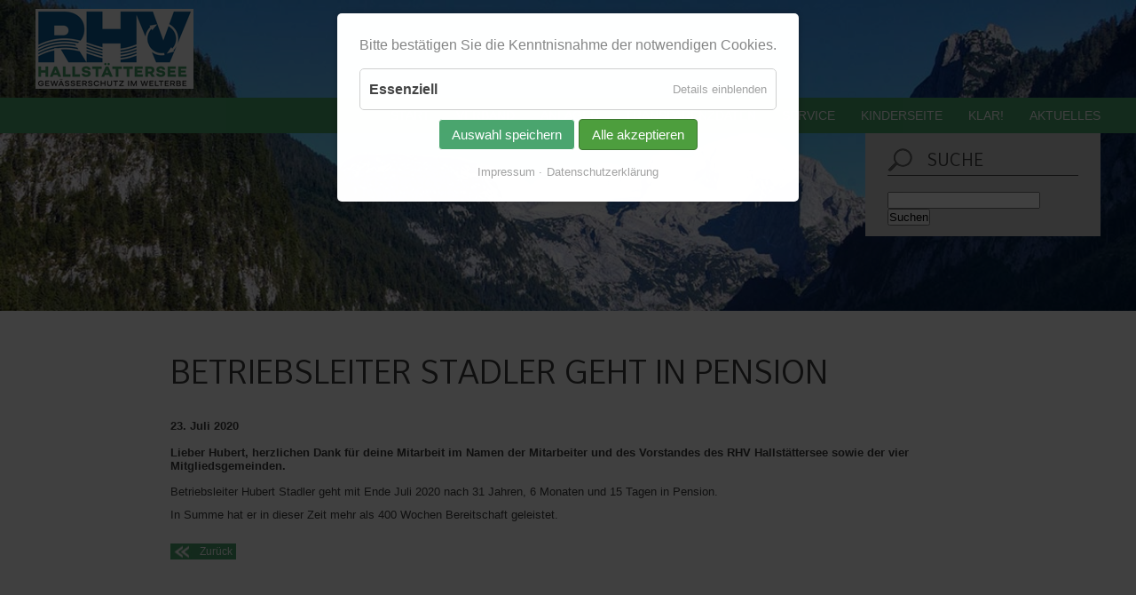

--- FILE ---
content_type: text/html; charset=UTF-8
request_url: https://www.rhv.at/aktuelles-detail/danke-hubert.html
body_size: 4685
content:
<!DOCTYPE html>
<html lang="de">
<head>

      <meta charset="UTF-8">
    <title>Betriebsleiter Stadler geht in Pension - Reinhaltungsverband Hallstättersee</title>
    <base href="https://www.rhv.at/">

          <meta name="robots" content="index,follow">
      <meta name="description" content="Lieber Hubert, herzlichen Dank für deine Mitarbeit im Namen der Mitarbeiter und des Vorstandes des RHV Hallstättersee sowie der vier Mitgliedsgemeinden.">
      <meta name="generator" content="Contao Open Source CMS">
    
    <meta name="viewport" content="width=device-width,initial-scale=1.0">
        <link rel="stylesheet" href="assets/css/layout.min.css,responsive.min.css,icons.min.css,mmenu.css,colorb...-c29d897a.css">        <script src="assets/js/jquery.min.js,mmenu.js,cookiebar.min.js-1c56fa9f.js"></script>  
</head>
<body id="top" class="seite_aktuelles" itemscope itemtype="http://schema.org/WebPage">

      
    <div id="wrapper">

                        <header id="header">
            <div class="inside">
              

  <div class="mod_article block" id="article-42">
    
          
<div class="ce_image block">

        
  
  
<figure class="image_container">
  
  

<img src="files/header/Gosausee.jpg" width="1200" height="943" alt="Blick über den Gosausee - Foto: Hans Ringhofer" title="Blick über den Gosausee - Foto: Hans Ringhofer &#40;Kopie&#41;">


  
  </figure>



</div>
    
      </div>


<div id="logo"><img src="files/layout/RHV_logo_2018_rgb_web.png" /></div>
<div id="header2">
<!-- indexer::stop -->
<nav class="mod_navigation block">

  
  <a href="aktuelles-detail/danke-hubert.html#skipNavigation1" class="invisible">Navigation überspringen</a>

  
<ul class="level_1">
            <li class="startseite first"><a href="start.html" title="RHV Hallstättersee - Startseite" class="startseite first">Start</a></li>
                <li class="submenu"><a href="allgemeines.html" title="Reinhaltungsverband Hallstättersee" class="submenu" aria-haspopup="true">Verband</a>
<ul class="level_2">
            <li class="verband_allgemein first"><a href="allgemeines.html" title="RHV Hallstättersee - Informationen zum Verband" class="verband_allgemein first">Allgemeines</a></li>
                <li><a href="mitarbeiter.html" title="RHV Hallstättersee - Mitarbeiter">Mitarbeiter</a></li>
                <li><a href="vorstand.html" title="RHV Hallstättersee - Vorstand">Vorstand</a></li>
                <li class="last"><a href="auszeichnungen.html" title="RHV Hallstättersee - Auszeichnungen" class="last">Auszeichnungen</a></li>
      </ul>
</li>
                <li class="submenu"><a href="klaeranlage.html" title="RHV Hallstättersee" class="submenu" aria-haspopup="true">Anlagen</a>
<ul class="level_2">
            <li class="first"><a href="klaeranlage.html" title="RHV Hallstättersee - Daten zur Kläranlage" class="first">Kläranlage</a></li>
                <li class="last"><a href="kanalisation.html" title="RHV Hallstättersee - Daten zur Kanalisation" class="last">Kanalisation</a></li>
      </ul>
</li>
                <li><a href="transparenzdaten.html" title="RHV Hallstättersee - Transparenzdaten">Transparenzdaten</a></li>
                <li class="submenu"><a href="indirekteinleiter.html" title="RHV Hallstättersee" class="submenu" aria-haspopup="true">Service</a>
<ul class="level_2">
            <li class="first"><a href="kanalanschluss.html" title="RHV Hallstättersee - Service / Kanalanschluss" class="first">Kanalanschluss</a></li>
                <li><a href="indirekteinleiter.html" title="RHV Hallstättersee - Service / Indirekteinleiter">Indirekteinleiter</a></li>
                <li><a href="download.html" title="RHV Hallstättersee - Service / Download">Download</a></li>
                <li><a href="webcam.html" title="RHV Hallstättersee - Service / Webcam">Webcam</a></li>
                <li class="last"><a href="links.html" title="RHV Hallstättersee - Service / Links" class="last">Links</a></li>
      </ul>
</li>
                <li class="submenu"><a href="kinderseite.html" title="RHV Hallstättersee - Kinderseite" class="submenu" aria-haspopup="true">Kinderseite</a>
<ul class="level_2">
            <li class="first"><a href="klaerchen-klaert-auf.html" title="RHV Hallstättersee - Kinderseite / Klärchen klärt auf" class="first">Klärchen klärt auf</a></li>
                <li class="last"><a href="wimpi-und-bakti.html" title="RHV Hallstättersee - Kinderseite / Wimpi und Bakti" class="last">Wimpi & Bakti</a></li>
      </ul>
</li>
                <li><a href="https://www.welterbe-klar.at" title="KLAR! Inneres Salzkammergut - Klimawandelanpassungsregion" target="_blank" rel="noreferrer noopener">KLAR!</a></li>
                <li class="trail seite_aktuelles last"><a href="aktuelles.html" title="RHV Hallstättersee - Aktuelles" class="trail seite_aktuelles last">Aktuelles</a></li>
      </ul>

  <span id="skipNavigation1" class="invisible"></span>

</nav>
<!-- indexer::continue -->

<div id="mmenu_bt"><a href="#mmenu"><img src="files/layout/navi_handheld.png" /></a></div>
<!-- indexer::stop -->
<nav class="mod_mmenu" id="mmenu">

  
  
<ul class="level_1">
            <li class="startseite first"><a href="start.html" title="RHV Hallstättersee - Startseite" class="startseite first">Start</a></li>
                <li class="submenu"><a href="allgemeines.html" title="Reinhaltungsverband Hallstättersee" class="submenu" aria-haspopup="true">Verband</a>
<ul class="level_2">
            <li class="verband_allgemein first"><a href="allgemeines.html" title="RHV Hallstättersee - Informationen zum Verband" class="verband_allgemein first">Allgemeines</a></li>
                <li><a href="mitarbeiter.html" title="RHV Hallstättersee - Mitarbeiter">Mitarbeiter</a></li>
                <li><a href="vorstand.html" title="RHV Hallstättersee - Vorstand">Vorstand</a></li>
                <li class="last"><a href="auszeichnungen.html" title="RHV Hallstättersee - Auszeichnungen" class="last">Auszeichnungen</a></li>
      </ul>
</li>
                <li class="submenu"><a href="klaeranlage.html" title="RHV Hallstättersee" class="submenu" aria-haspopup="true">Anlagen</a>
<ul class="level_2">
            <li class="first"><a href="klaeranlage.html" title="RHV Hallstättersee - Daten zur Kläranlage" class="first">Kläranlage</a></li>
                <li class="last"><a href="kanalisation.html" title="RHV Hallstättersee - Daten zur Kanalisation" class="last">Kanalisation</a></li>
      </ul>
</li>
                <li><a href="transparenzdaten.html" title="RHV Hallstättersee - Transparenzdaten">Transparenzdaten</a></li>
                <li class="submenu"><a href="indirekteinleiter.html" title="RHV Hallstättersee" class="submenu" aria-haspopup="true">Service</a>
<ul class="level_2">
            <li class="first"><a href="kanalanschluss.html" title="RHV Hallstättersee - Service / Kanalanschluss" class="first">Kanalanschluss</a></li>
                <li><a href="indirekteinleiter.html" title="RHV Hallstättersee - Service / Indirekteinleiter">Indirekteinleiter</a></li>
                <li><a href="download.html" title="RHV Hallstättersee - Service / Download">Download</a></li>
                <li><a href="webcam.html" title="RHV Hallstättersee - Service / Webcam">Webcam</a></li>
                <li class="last"><a href="links.html" title="RHV Hallstättersee - Service / Links" class="last">Links</a></li>
      </ul>
</li>
                <li class="submenu"><a href="kinderseite.html" title="RHV Hallstättersee - Kinderseite" class="submenu" aria-haspopup="true">Kinderseite</a>
<ul class="level_2">
            <li class="first"><a href="klaerchen-klaert-auf.html" title="RHV Hallstättersee - Kinderseite / Klärchen klärt auf" class="first">Klärchen klärt auf</a></li>
                <li class="last"><a href="wimpi-und-bakti.html" title="RHV Hallstättersee - Kinderseite / Wimpi und Bakti" class="last">Wimpi & Bakti</a></li>
      </ul>
</li>
                <li><a href="https://www.welterbe-klar.at" title="KLAR! Inneres Salzkammergut - Klimawandelanpassungsregion" target="_blank" rel="noreferrer noopener">KLAR!</a></li>
                <li class="trail seite_aktuelles last"><a href="aktuelles.html" title="RHV Hallstättersee - Aktuelles" class="trail seite_aktuelles last">Aktuelles</a></li>
      </ul>

</nav>
<!-- indexer::continue -->

<div id="header3">
<!-- indexer::stop -->
<div class="mod_search block" id="suchform">

            <h1>Suche</h1>
      
  
  <form action="suche.html" method="get">
    <div class="formbody">
      <div class="widget widget-text">
        <label for="ctrl_keywords_2" class="invisible">Suchbegriffe</label>
        <input type="search" name="keywords" id="ctrl_keywords_2" class="text" value="">
      </div>
      <div class="widget widget-submit">
        <button type="submit" id="ctrl_submit_2" class="submit">Suchen</button>
      </div>
          </div>
  </form>

  
  

</div>
<!-- indexer::continue -->

<!-- indexer::stop -->
<div class="mod_newslist block" id="headernews">

        
  
      <h1>Aktuelles</h1>
<div class="layout_short arc_27 block first last even">

      <p class="info">
<time datetime="2025-10-10T10:10:00+02:00">
10. Oktober 2025</time>
 </p>
  
  <h2><a href="aktuelles-detail/du-suchst-nachhaltige-arbeit-in-unserer-welterberegion.html" title="Den Artikel lesen: Du suchst nachhaltige Arbeit in unserer Welterberegion?">Du suchst nachhaltige Arbeit in unserer Welterberegion?</a></h2>

  <div class="teaser">
    <p><strong>Wir suchen Dich - Elektriker, Elektrotechniker, Mechatroniker, Kälte-/Klimaanlagentechniker (m/w/d)</strong></p>
<p>&nbsp;</p>  </div>

      <p class="more"><a href="aktuelles-detail/du-suchst-nachhaltige-arbeit-in-unserer-welterberegion.html" title="Den Artikel lesen: Du suchst nachhaltige Arbeit in unserer Welterberegion?">Weiterlesen …<span class="invisible"> Du suchst nachhaltige Arbeit in unserer Welterberegion?</span></a></p>
  
</div>
      

</div>
<!-- indexer::continue -->

<div id="headernews_arrow"><a onclick="openclose();" id="hna_oc">öffnen</a></div>
</div>
</div>            </div>
          </header>
              
      
              <div id="container">

                      <main id="main">
              <div class="inside">
                
<!-- indexer::stop -->
<div class="mod_newslist block" id="mainnews">

        
  
      <h1>Aktuelles</h1>
<div class="layout_short arc_27 block first last even">

      <p class="info">
<time datetime="2025-10-10T10:10:00+02:00">
10. Oktober 2025</time>
  - 
</p>
    <h2><a href="aktuelles-detail/du-suchst-nachhaltige-arbeit-in-unserer-welterberegion.html" title="Den Artikel lesen: Du suchst nachhaltige Arbeit in unserer Welterberegion?">Du suchst nachhaltige Arbeit in unserer Welterberegion?</a></h2>

  <div class="teaser">
    <p><strong>Wir suchen Dich - Elektriker, Elektrotechniker, Mechatroniker, Kälte-/Klimaanlagentechniker (m/w/d)</strong></p>
<p>&nbsp;</p>  </div>

      <p class="more"><a href="aktuelles-detail/du-suchst-nachhaltige-arbeit-in-unserer-welterberegion.html" title="Den Artikel lesen: Du suchst nachhaltige Arbeit in unserer Welterberegion?">Weiterlesen …<span class="invisible"> Du suchst nachhaltige Arbeit in unserer Welterberegion?</span></a></p>
  
</div>
      

</div>
<!-- indexer::continue -->


  <div class="mod_article block" id="article-12">
    
          
<div class="mod_newsreader schmal block">

        
  
  
<div class="layout_full block">

  <h1>Betriebsleiter Stadler geht in Pension</h1>

    <p class="info">
<time datetime="2020-07-23T11:50:00+02:00">
23. Juli 2020</time>
 </p>
    <!--<p class="info"><time datetime="2020-07-23T11:50:00+02:00">23.07.2020 11:50</time>  </p>//-->
  
    
      <p><strong><p>Lieber Hubert, herzlichen Dank für deine Mitarbeit im Namen der Mitarbeiter und des Vorstandes des RHV Hallstättersee sowie der vier Mitgliedsgemeinden.</p></strong></p>
    

<p><span style="font-weight: strong;"></span></p>


      
<div class="ce_text block">

        
  
      <p>Betriebsleiter Hubert Stadler geht mit Ende Juli 2020 nach 31 Jahren, 6 Monaten und 15 Tagen in Pension.</p>
<p>In Summe hat er in dieser Zeit mehr als 400 Wochen Bereitschaft geleistet.</p>  
  
  

</div>
  
  
</div>

      <!-- indexer::stop -->
    <p class="back"><a href="javascript:history.go(-1)" title="Zurück">Zurück</a></p>
    <!-- indexer::continue -->
  
  

</div>
    
      </div>

              </div>
                          </main>
          
                                
                                
        </div>
      
      
                        <footer id="footer">
            <div class="inside">
              
<div class="mod_article_as_module block" id="ft">

        
  
  <div class="ce_text block">

        
  
      <div class="ft_1">
<p><strong>RHV HALLSTÄTTERSEE<br></strong></p>
<p>Anzenau 8<br>4822 Bad Goisern am Hallstättersee</p>
</div>
<div class="ft_2">
<p>&nbsp;</p>
<p>Tel.: +43 (0)6135 7240<br>E-Mail: <a href="&#109;&#97;&#105;&#108;&#116;&#111;&#58;&#111;&#x66;&#102;&#x69;&#99;&#x65;&#64;&#x72;&#104;&#x76;&#46;&#x61;&#116;">&#111;&#x66;&#102;&#x69;&#99;&#x65;&#64;&#x72;&#104;&#x76;&#46;&#x61;&#116;</a></p>
</div>
<div class="ft_3">
<p><a href="kontakt.html">Kontakt</a></p>
<p><a href="impressum.html">Impressum</a></p>
<p><a href="datenschutzerklaerung.html">Datenschutzerklärung</a></p>
</div>  
  
  

</div>

<!-- indexer::stop -->
<div class="mod_cookiebarOpener block">

        
  
<a href="javascript:;" title="" onclick="cookiebar.show(1);" rel="noreferrer noopener">Cookie-Einstellungen</a>


</div>
<!-- indexer::continue -->

<div class="ce_text block">

        
  
      <div class="ft_4">
<p>(C) 2025 <a href="https://www.jutta-laserer.at" target="_blank" rel="noopener">DI (FH) Jutta Laserer</a></p>
</div>  
  
  

</div>
  


</div>
            </div>
          </footer>
              
    </div>

      
  
<script src="assets/jquery-ui/js/jquery-ui.min.js?v=1.13.2"></script>
<script>
  jQuery(function($) {
    $(document).accordion({
      // Put custom options here
      heightStyle: 'content',
      header: '.toggler',
      collapsible: true,
      create: function(event, ui) {
        ui.header.addClass('active');
        $('.toggler').attr('tabindex', 0);
      },
      activate: function(event, ui) {
        ui.newHeader.addClass('active');
        ui.oldHeader.removeClass('active');
        $('.toggler').attr('tabindex', 0);
      }
    });
  });
</script>

<script src="assets/colorbox/js/colorbox.min.js?v=1.6.4.2"></script>
<script>
  jQuery(function($) {
    $('a[data-lightbox]').map(function() {
      $(this).colorbox({
        // Put custom options here
        loop: false,
        rel: $(this).attr('data-lightbox'),
        maxWidth: '95%',
        maxHeight: '95%'
      });
    });
  });
</script>

<script src="assets/tablesorter/js/tablesorter.min.js?v=2.31.3.1"></script>
<script>
  jQuery(function($) {
    $('.ce_table .sortable').each(function(i, table) {
      var attr = $(table).attr('data-sort-default'),
          opts = {}, s;

      if (attr) {
        s = attr.split('|');
        opts = { sortList: [[s[0], s[1] == 'desc' | 0]] };
      }

      $(table).tablesorter(opts);
    });
  });
</script>

<script src="assets/swipe/js/swipe.min.js?v=2.2.2"></script>
<script>
  (function() {
    var e = document.querySelectorAll('.content-slider, .slider-control'), c, i;
    for (i=0; i<e.length; i+=2) {
      c = e[i].getAttribute('data-config').split(',');
      new Swipe(e[i], {
        // Put custom options here
        'auto': parseInt(c[0]),
        'speed': parseInt(c[1]),
        'startSlide': parseInt(c[2]),
        'continuous': parseInt(c[3]),
        'menu': e[i+1]
      });
    }
  })();
</script>

<script>
  (function() {
    var p = document.querySelector('p.error') || document.querySelector('p.confirm');
    if (p) {
      p.scrollIntoView();
    }
  })();
</script>
<script>
    document.addEventListener(
        "DOMContentLoaded", function () {
            const menu = document.querySelector('#mmenu');
            if (null !== menu && 0 === menu.querySelectorAll('li.active').length) {
                const trails = menu.querySelectorAll('li.trail');
                if (0 < trails.length) {
                    trails.item(trails.length - 1).classList.add('active');
                }
            }
            new Mmenu('#mmenu', {"navbar":{"title":"Men\u00fc"},"extensions":["position-front","theme-dark","fullscreen"],"onClick":{"close":true}}, {"classNames":{"selected":"active"}});
        }
    );
</script>
  <script type="application/ld+json">
{
    "@context": "https:\/\/schema.org",
    "@graph": [
        {
            "@type": "WebPage"
        },
        {
            "@id": "#\/schema\/image\/6891faed-3977-11e7-a25c-005056010718",
            "@type": "ImageObject",
            "contentUrl": "\/files\/header\/Gosausee.jpg",
            "name": "Blick über den Gosausee - Foto: Hans Ringhofer &#40;Kopie&#41;"
        }
    ]
}
</script>
<script type="application/ld+json">
{
    "@context": "https:\/\/schema.contao.org",
    "@graph": [
        {
            "@type": "Page",
            "fePreview": false,
            "groups": [],
            "noSearch": true,
            "pageId": 13,
            "protected": false,
            "title": "Betriebsleiter Stadler geht in Pension"
        }
    ]
}
</script><!-- indexer::stop -->
<div  class="contao-cookiebar cookiebar_default cc-top cbar cc-blocked" role="complementary" aria-describedby="cookiebar-desc" data-nosnippet>
    <div class="cc-inner" aria-live="assertive" role="alert">
        <div id="cookiebar-desc" class="cc-head">
                            <p>Bitte bestätigen Sie die Kenntnisnahme der notwendigen Cookies.</p>                    </div>

        <div class="cc-groups">
                                                <div class="cc-group">
                                                <label  class="group">Essenziell</label>
                        <button class="cc-detail-btn" data-toggle-group>
                            <span>Details einblenden</span>
                            <span>Details ausblenden</span>
                        </button>
                        <div class="cc-cookies toggle-group">
                                                                                </div>
                    </div>
                                    </div>

        <div class="cc-footer highlight">
                            <button class="cc-btn save" data-save>Auswahl speichern</button>
                <button class="cc-btn success" data-accept-all>Alle akzeptieren</button>
                    </div>

        <div class="cc-info">
                                                                <a href="https://www.rhv.at/impressum.html">Impressum</a>
                                    <a href="https://www.rhv.at/datenschutzerklaerung.html">Datenschutzerklärung</a>
                                    </div>
    </div>
</div>
<!-- indexer::continue -->
<script>var cookiebar = new ContaoCookiebar({configId:1,pageId:1,version:1,lifetime:63072000,consentLog:0,token:'ccb_contao_token',doNotTrack:0,currentPageId:13,excludedPageIds:null,cookies:[],configs:[],texts:{acceptAndDisplay:'Akzeptieren und anzeigen'}});</script></body>
</html>